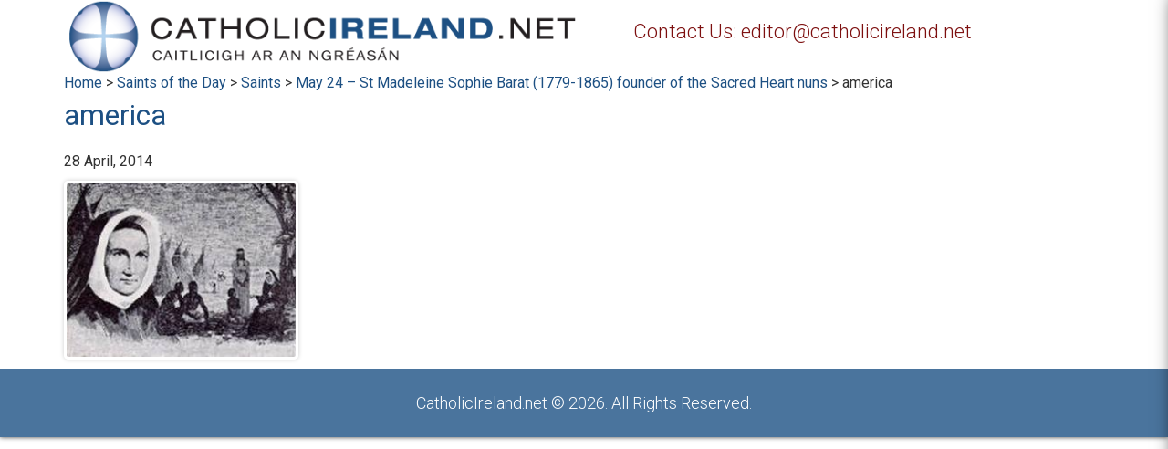

--- FILE ---
content_type: text/html; charset=utf-8
request_url: https://www.google.com/recaptcha/api2/anchor?ar=1&k=6Ld25twUAAAAANnSGMwnr2x_qqYnzGjR19tc4x7J&co=aHR0cHM6Ly93d3cuY2F0aG9saWNpcmVsYW5kLm5ldDo0NDM.&hl=en&v=PoyoqOPhxBO7pBk68S4YbpHZ&size=invisible&anchor-ms=20000&execute-ms=30000&cb=trwvqgs1iguy
body_size: 48908
content:
<!DOCTYPE HTML><html dir="ltr" lang="en"><head><meta http-equiv="Content-Type" content="text/html; charset=UTF-8">
<meta http-equiv="X-UA-Compatible" content="IE=edge">
<title>reCAPTCHA</title>
<style type="text/css">
/* cyrillic-ext */
@font-face {
  font-family: 'Roboto';
  font-style: normal;
  font-weight: 400;
  font-stretch: 100%;
  src: url(//fonts.gstatic.com/s/roboto/v48/KFO7CnqEu92Fr1ME7kSn66aGLdTylUAMa3GUBHMdazTgWw.woff2) format('woff2');
  unicode-range: U+0460-052F, U+1C80-1C8A, U+20B4, U+2DE0-2DFF, U+A640-A69F, U+FE2E-FE2F;
}
/* cyrillic */
@font-face {
  font-family: 'Roboto';
  font-style: normal;
  font-weight: 400;
  font-stretch: 100%;
  src: url(//fonts.gstatic.com/s/roboto/v48/KFO7CnqEu92Fr1ME7kSn66aGLdTylUAMa3iUBHMdazTgWw.woff2) format('woff2');
  unicode-range: U+0301, U+0400-045F, U+0490-0491, U+04B0-04B1, U+2116;
}
/* greek-ext */
@font-face {
  font-family: 'Roboto';
  font-style: normal;
  font-weight: 400;
  font-stretch: 100%;
  src: url(//fonts.gstatic.com/s/roboto/v48/KFO7CnqEu92Fr1ME7kSn66aGLdTylUAMa3CUBHMdazTgWw.woff2) format('woff2');
  unicode-range: U+1F00-1FFF;
}
/* greek */
@font-face {
  font-family: 'Roboto';
  font-style: normal;
  font-weight: 400;
  font-stretch: 100%;
  src: url(//fonts.gstatic.com/s/roboto/v48/KFO7CnqEu92Fr1ME7kSn66aGLdTylUAMa3-UBHMdazTgWw.woff2) format('woff2');
  unicode-range: U+0370-0377, U+037A-037F, U+0384-038A, U+038C, U+038E-03A1, U+03A3-03FF;
}
/* math */
@font-face {
  font-family: 'Roboto';
  font-style: normal;
  font-weight: 400;
  font-stretch: 100%;
  src: url(//fonts.gstatic.com/s/roboto/v48/KFO7CnqEu92Fr1ME7kSn66aGLdTylUAMawCUBHMdazTgWw.woff2) format('woff2');
  unicode-range: U+0302-0303, U+0305, U+0307-0308, U+0310, U+0312, U+0315, U+031A, U+0326-0327, U+032C, U+032F-0330, U+0332-0333, U+0338, U+033A, U+0346, U+034D, U+0391-03A1, U+03A3-03A9, U+03B1-03C9, U+03D1, U+03D5-03D6, U+03F0-03F1, U+03F4-03F5, U+2016-2017, U+2034-2038, U+203C, U+2040, U+2043, U+2047, U+2050, U+2057, U+205F, U+2070-2071, U+2074-208E, U+2090-209C, U+20D0-20DC, U+20E1, U+20E5-20EF, U+2100-2112, U+2114-2115, U+2117-2121, U+2123-214F, U+2190, U+2192, U+2194-21AE, U+21B0-21E5, U+21F1-21F2, U+21F4-2211, U+2213-2214, U+2216-22FF, U+2308-230B, U+2310, U+2319, U+231C-2321, U+2336-237A, U+237C, U+2395, U+239B-23B7, U+23D0, U+23DC-23E1, U+2474-2475, U+25AF, U+25B3, U+25B7, U+25BD, U+25C1, U+25CA, U+25CC, U+25FB, U+266D-266F, U+27C0-27FF, U+2900-2AFF, U+2B0E-2B11, U+2B30-2B4C, U+2BFE, U+3030, U+FF5B, U+FF5D, U+1D400-1D7FF, U+1EE00-1EEFF;
}
/* symbols */
@font-face {
  font-family: 'Roboto';
  font-style: normal;
  font-weight: 400;
  font-stretch: 100%;
  src: url(//fonts.gstatic.com/s/roboto/v48/KFO7CnqEu92Fr1ME7kSn66aGLdTylUAMaxKUBHMdazTgWw.woff2) format('woff2');
  unicode-range: U+0001-000C, U+000E-001F, U+007F-009F, U+20DD-20E0, U+20E2-20E4, U+2150-218F, U+2190, U+2192, U+2194-2199, U+21AF, U+21E6-21F0, U+21F3, U+2218-2219, U+2299, U+22C4-22C6, U+2300-243F, U+2440-244A, U+2460-24FF, U+25A0-27BF, U+2800-28FF, U+2921-2922, U+2981, U+29BF, U+29EB, U+2B00-2BFF, U+4DC0-4DFF, U+FFF9-FFFB, U+10140-1018E, U+10190-1019C, U+101A0, U+101D0-101FD, U+102E0-102FB, U+10E60-10E7E, U+1D2C0-1D2D3, U+1D2E0-1D37F, U+1F000-1F0FF, U+1F100-1F1AD, U+1F1E6-1F1FF, U+1F30D-1F30F, U+1F315, U+1F31C, U+1F31E, U+1F320-1F32C, U+1F336, U+1F378, U+1F37D, U+1F382, U+1F393-1F39F, U+1F3A7-1F3A8, U+1F3AC-1F3AF, U+1F3C2, U+1F3C4-1F3C6, U+1F3CA-1F3CE, U+1F3D4-1F3E0, U+1F3ED, U+1F3F1-1F3F3, U+1F3F5-1F3F7, U+1F408, U+1F415, U+1F41F, U+1F426, U+1F43F, U+1F441-1F442, U+1F444, U+1F446-1F449, U+1F44C-1F44E, U+1F453, U+1F46A, U+1F47D, U+1F4A3, U+1F4B0, U+1F4B3, U+1F4B9, U+1F4BB, U+1F4BF, U+1F4C8-1F4CB, U+1F4D6, U+1F4DA, U+1F4DF, U+1F4E3-1F4E6, U+1F4EA-1F4ED, U+1F4F7, U+1F4F9-1F4FB, U+1F4FD-1F4FE, U+1F503, U+1F507-1F50B, U+1F50D, U+1F512-1F513, U+1F53E-1F54A, U+1F54F-1F5FA, U+1F610, U+1F650-1F67F, U+1F687, U+1F68D, U+1F691, U+1F694, U+1F698, U+1F6AD, U+1F6B2, U+1F6B9-1F6BA, U+1F6BC, U+1F6C6-1F6CF, U+1F6D3-1F6D7, U+1F6E0-1F6EA, U+1F6F0-1F6F3, U+1F6F7-1F6FC, U+1F700-1F7FF, U+1F800-1F80B, U+1F810-1F847, U+1F850-1F859, U+1F860-1F887, U+1F890-1F8AD, U+1F8B0-1F8BB, U+1F8C0-1F8C1, U+1F900-1F90B, U+1F93B, U+1F946, U+1F984, U+1F996, U+1F9E9, U+1FA00-1FA6F, U+1FA70-1FA7C, U+1FA80-1FA89, U+1FA8F-1FAC6, U+1FACE-1FADC, U+1FADF-1FAE9, U+1FAF0-1FAF8, U+1FB00-1FBFF;
}
/* vietnamese */
@font-face {
  font-family: 'Roboto';
  font-style: normal;
  font-weight: 400;
  font-stretch: 100%;
  src: url(//fonts.gstatic.com/s/roboto/v48/KFO7CnqEu92Fr1ME7kSn66aGLdTylUAMa3OUBHMdazTgWw.woff2) format('woff2');
  unicode-range: U+0102-0103, U+0110-0111, U+0128-0129, U+0168-0169, U+01A0-01A1, U+01AF-01B0, U+0300-0301, U+0303-0304, U+0308-0309, U+0323, U+0329, U+1EA0-1EF9, U+20AB;
}
/* latin-ext */
@font-face {
  font-family: 'Roboto';
  font-style: normal;
  font-weight: 400;
  font-stretch: 100%;
  src: url(//fonts.gstatic.com/s/roboto/v48/KFO7CnqEu92Fr1ME7kSn66aGLdTylUAMa3KUBHMdazTgWw.woff2) format('woff2');
  unicode-range: U+0100-02BA, U+02BD-02C5, U+02C7-02CC, U+02CE-02D7, U+02DD-02FF, U+0304, U+0308, U+0329, U+1D00-1DBF, U+1E00-1E9F, U+1EF2-1EFF, U+2020, U+20A0-20AB, U+20AD-20C0, U+2113, U+2C60-2C7F, U+A720-A7FF;
}
/* latin */
@font-face {
  font-family: 'Roboto';
  font-style: normal;
  font-weight: 400;
  font-stretch: 100%;
  src: url(//fonts.gstatic.com/s/roboto/v48/KFO7CnqEu92Fr1ME7kSn66aGLdTylUAMa3yUBHMdazQ.woff2) format('woff2');
  unicode-range: U+0000-00FF, U+0131, U+0152-0153, U+02BB-02BC, U+02C6, U+02DA, U+02DC, U+0304, U+0308, U+0329, U+2000-206F, U+20AC, U+2122, U+2191, U+2193, U+2212, U+2215, U+FEFF, U+FFFD;
}
/* cyrillic-ext */
@font-face {
  font-family: 'Roboto';
  font-style: normal;
  font-weight: 500;
  font-stretch: 100%;
  src: url(//fonts.gstatic.com/s/roboto/v48/KFO7CnqEu92Fr1ME7kSn66aGLdTylUAMa3GUBHMdazTgWw.woff2) format('woff2');
  unicode-range: U+0460-052F, U+1C80-1C8A, U+20B4, U+2DE0-2DFF, U+A640-A69F, U+FE2E-FE2F;
}
/* cyrillic */
@font-face {
  font-family: 'Roboto';
  font-style: normal;
  font-weight: 500;
  font-stretch: 100%;
  src: url(//fonts.gstatic.com/s/roboto/v48/KFO7CnqEu92Fr1ME7kSn66aGLdTylUAMa3iUBHMdazTgWw.woff2) format('woff2');
  unicode-range: U+0301, U+0400-045F, U+0490-0491, U+04B0-04B1, U+2116;
}
/* greek-ext */
@font-face {
  font-family: 'Roboto';
  font-style: normal;
  font-weight: 500;
  font-stretch: 100%;
  src: url(//fonts.gstatic.com/s/roboto/v48/KFO7CnqEu92Fr1ME7kSn66aGLdTylUAMa3CUBHMdazTgWw.woff2) format('woff2');
  unicode-range: U+1F00-1FFF;
}
/* greek */
@font-face {
  font-family: 'Roboto';
  font-style: normal;
  font-weight: 500;
  font-stretch: 100%;
  src: url(//fonts.gstatic.com/s/roboto/v48/KFO7CnqEu92Fr1ME7kSn66aGLdTylUAMa3-UBHMdazTgWw.woff2) format('woff2');
  unicode-range: U+0370-0377, U+037A-037F, U+0384-038A, U+038C, U+038E-03A1, U+03A3-03FF;
}
/* math */
@font-face {
  font-family: 'Roboto';
  font-style: normal;
  font-weight: 500;
  font-stretch: 100%;
  src: url(//fonts.gstatic.com/s/roboto/v48/KFO7CnqEu92Fr1ME7kSn66aGLdTylUAMawCUBHMdazTgWw.woff2) format('woff2');
  unicode-range: U+0302-0303, U+0305, U+0307-0308, U+0310, U+0312, U+0315, U+031A, U+0326-0327, U+032C, U+032F-0330, U+0332-0333, U+0338, U+033A, U+0346, U+034D, U+0391-03A1, U+03A3-03A9, U+03B1-03C9, U+03D1, U+03D5-03D6, U+03F0-03F1, U+03F4-03F5, U+2016-2017, U+2034-2038, U+203C, U+2040, U+2043, U+2047, U+2050, U+2057, U+205F, U+2070-2071, U+2074-208E, U+2090-209C, U+20D0-20DC, U+20E1, U+20E5-20EF, U+2100-2112, U+2114-2115, U+2117-2121, U+2123-214F, U+2190, U+2192, U+2194-21AE, U+21B0-21E5, U+21F1-21F2, U+21F4-2211, U+2213-2214, U+2216-22FF, U+2308-230B, U+2310, U+2319, U+231C-2321, U+2336-237A, U+237C, U+2395, U+239B-23B7, U+23D0, U+23DC-23E1, U+2474-2475, U+25AF, U+25B3, U+25B7, U+25BD, U+25C1, U+25CA, U+25CC, U+25FB, U+266D-266F, U+27C0-27FF, U+2900-2AFF, U+2B0E-2B11, U+2B30-2B4C, U+2BFE, U+3030, U+FF5B, U+FF5D, U+1D400-1D7FF, U+1EE00-1EEFF;
}
/* symbols */
@font-face {
  font-family: 'Roboto';
  font-style: normal;
  font-weight: 500;
  font-stretch: 100%;
  src: url(//fonts.gstatic.com/s/roboto/v48/KFO7CnqEu92Fr1ME7kSn66aGLdTylUAMaxKUBHMdazTgWw.woff2) format('woff2');
  unicode-range: U+0001-000C, U+000E-001F, U+007F-009F, U+20DD-20E0, U+20E2-20E4, U+2150-218F, U+2190, U+2192, U+2194-2199, U+21AF, U+21E6-21F0, U+21F3, U+2218-2219, U+2299, U+22C4-22C6, U+2300-243F, U+2440-244A, U+2460-24FF, U+25A0-27BF, U+2800-28FF, U+2921-2922, U+2981, U+29BF, U+29EB, U+2B00-2BFF, U+4DC0-4DFF, U+FFF9-FFFB, U+10140-1018E, U+10190-1019C, U+101A0, U+101D0-101FD, U+102E0-102FB, U+10E60-10E7E, U+1D2C0-1D2D3, U+1D2E0-1D37F, U+1F000-1F0FF, U+1F100-1F1AD, U+1F1E6-1F1FF, U+1F30D-1F30F, U+1F315, U+1F31C, U+1F31E, U+1F320-1F32C, U+1F336, U+1F378, U+1F37D, U+1F382, U+1F393-1F39F, U+1F3A7-1F3A8, U+1F3AC-1F3AF, U+1F3C2, U+1F3C4-1F3C6, U+1F3CA-1F3CE, U+1F3D4-1F3E0, U+1F3ED, U+1F3F1-1F3F3, U+1F3F5-1F3F7, U+1F408, U+1F415, U+1F41F, U+1F426, U+1F43F, U+1F441-1F442, U+1F444, U+1F446-1F449, U+1F44C-1F44E, U+1F453, U+1F46A, U+1F47D, U+1F4A3, U+1F4B0, U+1F4B3, U+1F4B9, U+1F4BB, U+1F4BF, U+1F4C8-1F4CB, U+1F4D6, U+1F4DA, U+1F4DF, U+1F4E3-1F4E6, U+1F4EA-1F4ED, U+1F4F7, U+1F4F9-1F4FB, U+1F4FD-1F4FE, U+1F503, U+1F507-1F50B, U+1F50D, U+1F512-1F513, U+1F53E-1F54A, U+1F54F-1F5FA, U+1F610, U+1F650-1F67F, U+1F687, U+1F68D, U+1F691, U+1F694, U+1F698, U+1F6AD, U+1F6B2, U+1F6B9-1F6BA, U+1F6BC, U+1F6C6-1F6CF, U+1F6D3-1F6D7, U+1F6E0-1F6EA, U+1F6F0-1F6F3, U+1F6F7-1F6FC, U+1F700-1F7FF, U+1F800-1F80B, U+1F810-1F847, U+1F850-1F859, U+1F860-1F887, U+1F890-1F8AD, U+1F8B0-1F8BB, U+1F8C0-1F8C1, U+1F900-1F90B, U+1F93B, U+1F946, U+1F984, U+1F996, U+1F9E9, U+1FA00-1FA6F, U+1FA70-1FA7C, U+1FA80-1FA89, U+1FA8F-1FAC6, U+1FACE-1FADC, U+1FADF-1FAE9, U+1FAF0-1FAF8, U+1FB00-1FBFF;
}
/* vietnamese */
@font-face {
  font-family: 'Roboto';
  font-style: normal;
  font-weight: 500;
  font-stretch: 100%;
  src: url(//fonts.gstatic.com/s/roboto/v48/KFO7CnqEu92Fr1ME7kSn66aGLdTylUAMa3OUBHMdazTgWw.woff2) format('woff2');
  unicode-range: U+0102-0103, U+0110-0111, U+0128-0129, U+0168-0169, U+01A0-01A1, U+01AF-01B0, U+0300-0301, U+0303-0304, U+0308-0309, U+0323, U+0329, U+1EA0-1EF9, U+20AB;
}
/* latin-ext */
@font-face {
  font-family: 'Roboto';
  font-style: normal;
  font-weight: 500;
  font-stretch: 100%;
  src: url(//fonts.gstatic.com/s/roboto/v48/KFO7CnqEu92Fr1ME7kSn66aGLdTylUAMa3KUBHMdazTgWw.woff2) format('woff2');
  unicode-range: U+0100-02BA, U+02BD-02C5, U+02C7-02CC, U+02CE-02D7, U+02DD-02FF, U+0304, U+0308, U+0329, U+1D00-1DBF, U+1E00-1E9F, U+1EF2-1EFF, U+2020, U+20A0-20AB, U+20AD-20C0, U+2113, U+2C60-2C7F, U+A720-A7FF;
}
/* latin */
@font-face {
  font-family: 'Roboto';
  font-style: normal;
  font-weight: 500;
  font-stretch: 100%;
  src: url(//fonts.gstatic.com/s/roboto/v48/KFO7CnqEu92Fr1ME7kSn66aGLdTylUAMa3yUBHMdazQ.woff2) format('woff2');
  unicode-range: U+0000-00FF, U+0131, U+0152-0153, U+02BB-02BC, U+02C6, U+02DA, U+02DC, U+0304, U+0308, U+0329, U+2000-206F, U+20AC, U+2122, U+2191, U+2193, U+2212, U+2215, U+FEFF, U+FFFD;
}
/* cyrillic-ext */
@font-face {
  font-family: 'Roboto';
  font-style: normal;
  font-weight: 900;
  font-stretch: 100%;
  src: url(//fonts.gstatic.com/s/roboto/v48/KFO7CnqEu92Fr1ME7kSn66aGLdTylUAMa3GUBHMdazTgWw.woff2) format('woff2');
  unicode-range: U+0460-052F, U+1C80-1C8A, U+20B4, U+2DE0-2DFF, U+A640-A69F, U+FE2E-FE2F;
}
/* cyrillic */
@font-face {
  font-family: 'Roboto';
  font-style: normal;
  font-weight: 900;
  font-stretch: 100%;
  src: url(//fonts.gstatic.com/s/roboto/v48/KFO7CnqEu92Fr1ME7kSn66aGLdTylUAMa3iUBHMdazTgWw.woff2) format('woff2');
  unicode-range: U+0301, U+0400-045F, U+0490-0491, U+04B0-04B1, U+2116;
}
/* greek-ext */
@font-face {
  font-family: 'Roboto';
  font-style: normal;
  font-weight: 900;
  font-stretch: 100%;
  src: url(//fonts.gstatic.com/s/roboto/v48/KFO7CnqEu92Fr1ME7kSn66aGLdTylUAMa3CUBHMdazTgWw.woff2) format('woff2');
  unicode-range: U+1F00-1FFF;
}
/* greek */
@font-face {
  font-family: 'Roboto';
  font-style: normal;
  font-weight: 900;
  font-stretch: 100%;
  src: url(//fonts.gstatic.com/s/roboto/v48/KFO7CnqEu92Fr1ME7kSn66aGLdTylUAMa3-UBHMdazTgWw.woff2) format('woff2');
  unicode-range: U+0370-0377, U+037A-037F, U+0384-038A, U+038C, U+038E-03A1, U+03A3-03FF;
}
/* math */
@font-face {
  font-family: 'Roboto';
  font-style: normal;
  font-weight: 900;
  font-stretch: 100%;
  src: url(//fonts.gstatic.com/s/roboto/v48/KFO7CnqEu92Fr1ME7kSn66aGLdTylUAMawCUBHMdazTgWw.woff2) format('woff2');
  unicode-range: U+0302-0303, U+0305, U+0307-0308, U+0310, U+0312, U+0315, U+031A, U+0326-0327, U+032C, U+032F-0330, U+0332-0333, U+0338, U+033A, U+0346, U+034D, U+0391-03A1, U+03A3-03A9, U+03B1-03C9, U+03D1, U+03D5-03D6, U+03F0-03F1, U+03F4-03F5, U+2016-2017, U+2034-2038, U+203C, U+2040, U+2043, U+2047, U+2050, U+2057, U+205F, U+2070-2071, U+2074-208E, U+2090-209C, U+20D0-20DC, U+20E1, U+20E5-20EF, U+2100-2112, U+2114-2115, U+2117-2121, U+2123-214F, U+2190, U+2192, U+2194-21AE, U+21B0-21E5, U+21F1-21F2, U+21F4-2211, U+2213-2214, U+2216-22FF, U+2308-230B, U+2310, U+2319, U+231C-2321, U+2336-237A, U+237C, U+2395, U+239B-23B7, U+23D0, U+23DC-23E1, U+2474-2475, U+25AF, U+25B3, U+25B7, U+25BD, U+25C1, U+25CA, U+25CC, U+25FB, U+266D-266F, U+27C0-27FF, U+2900-2AFF, U+2B0E-2B11, U+2B30-2B4C, U+2BFE, U+3030, U+FF5B, U+FF5D, U+1D400-1D7FF, U+1EE00-1EEFF;
}
/* symbols */
@font-face {
  font-family: 'Roboto';
  font-style: normal;
  font-weight: 900;
  font-stretch: 100%;
  src: url(//fonts.gstatic.com/s/roboto/v48/KFO7CnqEu92Fr1ME7kSn66aGLdTylUAMaxKUBHMdazTgWw.woff2) format('woff2');
  unicode-range: U+0001-000C, U+000E-001F, U+007F-009F, U+20DD-20E0, U+20E2-20E4, U+2150-218F, U+2190, U+2192, U+2194-2199, U+21AF, U+21E6-21F0, U+21F3, U+2218-2219, U+2299, U+22C4-22C6, U+2300-243F, U+2440-244A, U+2460-24FF, U+25A0-27BF, U+2800-28FF, U+2921-2922, U+2981, U+29BF, U+29EB, U+2B00-2BFF, U+4DC0-4DFF, U+FFF9-FFFB, U+10140-1018E, U+10190-1019C, U+101A0, U+101D0-101FD, U+102E0-102FB, U+10E60-10E7E, U+1D2C0-1D2D3, U+1D2E0-1D37F, U+1F000-1F0FF, U+1F100-1F1AD, U+1F1E6-1F1FF, U+1F30D-1F30F, U+1F315, U+1F31C, U+1F31E, U+1F320-1F32C, U+1F336, U+1F378, U+1F37D, U+1F382, U+1F393-1F39F, U+1F3A7-1F3A8, U+1F3AC-1F3AF, U+1F3C2, U+1F3C4-1F3C6, U+1F3CA-1F3CE, U+1F3D4-1F3E0, U+1F3ED, U+1F3F1-1F3F3, U+1F3F5-1F3F7, U+1F408, U+1F415, U+1F41F, U+1F426, U+1F43F, U+1F441-1F442, U+1F444, U+1F446-1F449, U+1F44C-1F44E, U+1F453, U+1F46A, U+1F47D, U+1F4A3, U+1F4B0, U+1F4B3, U+1F4B9, U+1F4BB, U+1F4BF, U+1F4C8-1F4CB, U+1F4D6, U+1F4DA, U+1F4DF, U+1F4E3-1F4E6, U+1F4EA-1F4ED, U+1F4F7, U+1F4F9-1F4FB, U+1F4FD-1F4FE, U+1F503, U+1F507-1F50B, U+1F50D, U+1F512-1F513, U+1F53E-1F54A, U+1F54F-1F5FA, U+1F610, U+1F650-1F67F, U+1F687, U+1F68D, U+1F691, U+1F694, U+1F698, U+1F6AD, U+1F6B2, U+1F6B9-1F6BA, U+1F6BC, U+1F6C6-1F6CF, U+1F6D3-1F6D7, U+1F6E0-1F6EA, U+1F6F0-1F6F3, U+1F6F7-1F6FC, U+1F700-1F7FF, U+1F800-1F80B, U+1F810-1F847, U+1F850-1F859, U+1F860-1F887, U+1F890-1F8AD, U+1F8B0-1F8BB, U+1F8C0-1F8C1, U+1F900-1F90B, U+1F93B, U+1F946, U+1F984, U+1F996, U+1F9E9, U+1FA00-1FA6F, U+1FA70-1FA7C, U+1FA80-1FA89, U+1FA8F-1FAC6, U+1FACE-1FADC, U+1FADF-1FAE9, U+1FAF0-1FAF8, U+1FB00-1FBFF;
}
/* vietnamese */
@font-face {
  font-family: 'Roboto';
  font-style: normal;
  font-weight: 900;
  font-stretch: 100%;
  src: url(//fonts.gstatic.com/s/roboto/v48/KFO7CnqEu92Fr1ME7kSn66aGLdTylUAMa3OUBHMdazTgWw.woff2) format('woff2');
  unicode-range: U+0102-0103, U+0110-0111, U+0128-0129, U+0168-0169, U+01A0-01A1, U+01AF-01B0, U+0300-0301, U+0303-0304, U+0308-0309, U+0323, U+0329, U+1EA0-1EF9, U+20AB;
}
/* latin-ext */
@font-face {
  font-family: 'Roboto';
  font-style: normal;
  font-weight: 900;
  font-stretch: 100%;
  src: url(//fonts.gstatic.com/s/roboto/v48/KFO7CnqEu92Fr1ME7kSn66aGLdTylUAMa3KUBHMdazTgWw.woff2) format('woff2');
  unicode-range: U+0100-02BA, U+02BD-02C5, U+02C7-02CC, U+02CE-02D7, U+02DD-02FF, U+0304, U+0308, U+0329, U+1D00-1DBF, U+1E00-1E9F, U+1EF2-1EFF, U+2020, U+20A0-20AB, U+20AD-20C0, U+2113, U+2C60-2C7F, U+A720-A7FF;
}
/* latin */
@font-face {
  font-family: 'Roboto';
  font-style: normal;
  font-weight: 900;
  font-stretch: 100%;
  src: url(//fonts.gstatic.com/s/roboto/v48/KFO7CnqEu92Fr1ME7kSn66aGLdTylUAMa3yUBHMdazQ.woff2) format('woff2');
  unicode-range: U+0000-00FF, U+0131, U+0152-0153, U+02BB-02BC, U+02C6, U+02DA, U+02DC, U+0304, U+0308, U+0329, U+2000-206F, U+20AC, U+2122, U+2191, U+2193, U+2212, U+2215, U+FEFF, U+FFFD;
}

</style>
<link rel="stylesheet" type="text/css" href="https://www.gstatic.com/recaptcha/releases/PoyoqOPhxBO7pBk68S4YbpHZ/styles__ltr.css">
<script nonce="VAdGKecwVxFMBKhj5DlyhQ" type="text/javascript">window['__recaptcha_api'] = 'https://www.google.com/recaptcha/api2/';</script>
<script type="text/javascript" src="https://www.gstatic.com/recaptcha/releases/PoyoqOPhxBO7pBk68S4YbpHZ/recaptcha__en.js" nonce="VAdGKecwVxFMBKhj5DlyhQ">
      
    </script></head>
<body><div id="rc-anchor-alert" class="rc-anchor-alert"></div>
<input type="hidden" id="recaptcha-token" value="[base64]">
<script type="text/javascript" nonce="VAdGKecwVxFMBKhj5DlyhQ">
      recaptcha.anchor.Main.init("[\x22ainput\x22,[\x22bgdata\x22,\x22\x22,\[base64]/[base64]/[base64]/ZyhXLGgpOnEoW04sMjEsbF0sVywwKSxoKSxmYWxzZSxmYWxzZSl9Y2F0Y2goayl7RygzNTgsVyk/[base64]/[base64]/[base64]/[base64]/[base64]/[base64]/[base64]/bmV3IEJbT10oRFswXSk6dz09Mj9uZXcgQltPXShEWzBdLERbMV0pOnc9PTM/bmV3IEJbT10oRFswXSxEWzFdLERbMl0pOnc9PTQ/[base64]/[base64]/[base64]/[base64]/[base64]\\u003d\x22,\[base64]\\u003d\x22,\x22w5bCtkLCp8OjJsOCHsO8VC7CqsKRZMKJM2BGwrNOw7DDnk3DncOpw75QwrIFZW16w6rDtMOow6/[base64]/[base64]/bcK8wp3CpMOONxIOf8OLw7jDvkw4QsKhw5vCt0PDuMOew6phdHF/wqPDnVPCmMOTw7QXwrDDpcKywrPDjlhSXWjCgsKfIMKEwobCosKBwo8ow57CksKgL3rDocKtZhDCp8K5aiHCjCnCncOWRwzCrzfDp8K0w511DMOTXsKNDcKCHRTDt8OuV8OuIcOrWcK3wo/DocK9ViZxw5vCn8OiGVbCpsOlMcK6LcOFwox6wotZYcKSw4PDjMOEfsO7LBfCgEnCsMOHwqsGwqV2w4l7w4zCtkDDv0jCgyfCpgvDuMONW8OwwrfCtMOmwpzDmsOBw77DmVw6JcOCQ2/Dvjwdw4bCvFBHw6VsAEbCpxvCll7CucONWcOCFcOKecO6dRRuKm07wo5XDsKTw5/CtGIgw6Q4w5LDlMKedMKFw5Zqw4vDgx3CviwDByLDn1XCpTwVw6lqw5V8VGvCiMOGw4jCgMKsw6MRw7jDnMOqw7pIwoYSU8OwEsOWCcKtTsOKw73CqMOxw7/Dl8KdKGojIBBUwqLDosKiMUrChX1lF8O0CMOpw6LCo8KqNsOLVMKKwrLDocOSwozDu8OVKwJRw7hGwokNKMOYIcOifMOGw7V8KsK9I3PCvF3DucKIwq8EdGTCujDDo8KIfsOKbMOQDsOow4FdHsKjVCAkSxHDkHrDksK/w6lgHmPDgCZndR56XR4lJcOuwpTCocOpXsOVW1Q9L23CtcOjT8ObHMKMwrM9R8O8wpFjBcKuwpcmLQsCDGgKVnIkRsOOM0nCv2TClRUew4FPwoHChMOXLFI9w7xEe8K/wqnCp8KGw7vCh8O1w6nDncOMOsOtwqkTwp3CtkTDisKrc8OYU8OlTg7DlEtRw7UaXsOcwqHDrVtDwqsTUsKgASnDucO1w453wr/[base64]/Dq8O6Fnc+bDnDt2/Ds8Ozw4gvw4HDssOqwoMzw40Bw5LCjy7Dm8KqdnfCg3LCn281w6XDrMK7w74zRsKOwpHCsWkKw4/CjsKWwrMiw7XCkUh4GcOcQQPDucKvAMOow78ww5tjKE/Dl8KyFSPCgUpgwpUaEsOEwqbDuw3Co8KNwoYIw77DqyIZwrcfw53DgRrDu1rDicKBw4LDuAvDr8Klwo3CjsOrwrg3w5fDtBNNWWdJwqRMJ8KEZsK8GcOxwpJQfA3Co1bDmwPDqcK7Mh3DtMKGw7zCnyAuw5XCh8OcLgPColRjb8KpZCHDskYMLUp7K8O6Ikpjcn3Dv3/DnWHDh8Khw5bDm8OBTsOuGW7DocKGRFNqN8OEw41vNkbDvGpuUcKMw5PCrsK7fcOVwoDCtnTDg8Oqw6Yhw5fDpCnDhcOBw4lBwpdVwqbDnsO3N8OUw4pxwofDglXDvSFlw4nDrjXCuSfDgsOUD8OuXMOKCHt9wrpNwoEzwrnDswlkZAkpwpZoKsKxAnMFwq/CmGcMAD/DqMOvY8O+wrBAw67DmsO0dcOZw5XDksKUegfDvMKPZ8K3w4/DsXdXwr4Uw5DDssKZelZNwqPDriJKw7HDm0rCniYpFX3CpMKpwq3CqAlRwovDusKLBRpNw7DDsnEgwrbCnggAw4XClMOTNsKTw6kRw58XZMKoJzXDrMO/csOIQHHDnUNSUmpNPg3DqEheQm/DtsKdUEonw5ccwqAxGAxuDMOuw6nCoBbCsMKiRQbCr8O1dXkSw4xDwptPU8KqQ8OiwqoDwqvDrcOgw4UrwopZwpQ2GjvDiHnCuMKHemJ2w7rCtmzCscKfwo4/HcOSw7LCm1QHXMKyC3nCpsO7U8O4w4cIw5Jfw7pYw4IsLsOZbAEZwoV7w6vCjMOvcnEKw7vCtkAIIsKUw7/CsMOxw5s6bUHCpsKEX8OcHRXDtQbDvm/[base64]/CsAPDjsOFw47CnAUKCXPCh0UYwpbCtMKNZU10FGLDuz0xWMKOwpPCi0LCoinCn8OdwpvDnQnCuGjCtsONw5HDnsKaRcOZwqVeEkcrdVTCpWjCkWlbw6DDhMOCdxMQKsO0wrPCtnvCiiZCwqLDhV4gVcKBGQrCmBfDicKMcMO9JjbDiMOEecKEN8KRw5/Dqn0sBgXDg0YOwrg7wq3CvMKMaMKRPMK/EcOsw57DucOfwqR4w44tw5/DjnXCjz4sY1VDw6MMw4XCtx5+dkAVVy1Ow7cxa1BUCcO/wq/Cpj/CjCYADMOEw6oqw4BOwoXDuMOyw5UwK3DDgsKZInrCsxghwqhewpLCgcKOOcKTwrF0wrrCg29hIcKgw6LDiGHDrxrDgMK6w7sJwq9IBVBYwoXDi8K8w77CjjJZw5HDg8K3w7NDQm14wqnDhznCoTxzwrrCi1/CkB5dwpfDmiHCqzwWw7vCuBnDpcOeFsOfScK+wqfDjBjDpMOQIsOPU3FWw6jDumDCnMKNwr/[base64]/DgSUXQcKiw4YTEwkZwpbDpMOCKGnDjzYobx9udsKeWsKvwp7DjsOpw4oeJMOMwq/DvMOfwrk2D2YDRcKTw61QWsKKJxzConvDjnoWe8OSw5jDm0w3UWkawo3Dh0lKwpLDg3EvTl8FMsO3cgZ4wrbCi0/CjsKjecKdwpnCuUlRwqpLZ3BpfjrCusO+w7tGwrPCi8OgG0oPSMK8bBzCt0rDt8OaJRENSjLCr8O3FgQtISILw4VAw7LDmyTCk8OQPMOVO03DtcObaCHDj8KLXAEvw7PDogHDhsO/wpPDm8KswoBow5HDgcKNJFzDh27CjXkuwpBpwpjClmgTw73ComfDiRlWw7fDvh41CcOUw47CqSzDpSxiw6h8w4/CksKWwoUbH2MvA8KdOcO6McOOwpYFwrzCusK2woIRAA5HTcKoBRE5M34xwq3DjjbCsyFYbR8gw5/CgCEEw5jCkWxZw7vDnSbCqcOTIcK/JGYVwr/ChMK6wr/DjMK7w7HDoMOzw4fCgMKPwoDCl3XDq3USw6xwwpDDpmvDicKeIXcFYRYtw7ohGlRDwpYVBsOQI3lKVXHChcKHw5bDrsK2wpNpw7Uhwo11ZnLDskbCvsKbfGJ7wop/dMOqVsK6woAXbsKBwooOw51aOF0uw4U+w4s0UsKEIX/CkRDCiz9rw5vDjMKDwr/[base64]/RcOuwq5RR1MvM3rCiFPDsy0IwoRawp1vOSwdDMO4wqRTOw/ClSPDhW4iw49jexTCrcOjBGzDlsK1YHTCrsKuw51UPgEMNhw0XRjCg8Otw7nClUbCqsKIacOywqEmwr8MUcKAwpxjw43CvcK8A8Oyw5JnwoYRacOjGcO0w6o5LcKYBcOuwpdNwqoMWzM9W0kkbMKFwozDlgzCnX84F0jDucKawozClsOtwrHDm8KxLyB6w4w+AsOHD3/DmsObw6tPw4fCtcOJEsOTwpPChEkfwqfCh8K0w6UjABFtwpbDh8KyZld/WzfDt8O2wo7CkB1/[base64]/Dk8O0PcORwpJ5A8Ksw6vDqBcyw5QPw5BMbcK+PSHCosOmFsKnwpnDlcONwqFqR2LDgw/DtD92wpQ3w5fDlsKRfRLCoMOvamTDtsOhaMKefxjCljhFw5BywonCvRgANcONFjd0wpokNcKOw47DrlPCqx/DtHvCq8KRwo/[base64]/[base64]/Cui9sw6haw6XCmcONUT5oK8KqwqovdgbDuF/DuS3DlxwdNS7CrHoUd8KmdMOxRwrDhcKKw5TDmBrDucOsw4l3bCdRwpsow5/CoWpvw63DmVw4TjTDtsOZETBdw759woUlw4XCpz9hwrLDvsKaJQA1BBMcw5kswovDoyw3TMOqfBkww7/Ck8O0QMKRECLCgsOJKMKxwoPDpMOmNjF4XmwUw4TCgyARw47CgsOwwrzCv8O+FiLDmlVVQGwxw5bDisKpUzt7w7rCmMKqR2o7Y8KJPDpEw7hLwoh/HMOYw44pwrvCtDLDgsOTFcOtKlkYLxwrZcOJwq0TacOHw6MCwrcNaEQowqfCvTJLwpjDlBvCoMOFPMOawpRXXsODF8OfAMKiwo3DhXU8w5XDusOqwocGw7jDj8KIw5bDsHzDksOJwrU2amnDmsOHIERcJ8OZw4N/w7x0WCxEw5c1woITAxLDrxZCJcKLEcOkY8K+woIZw6QLwpXDgThbTmjDqVIfw7ZRPCVWK8KCw6jDrzI2aEjCq2/[base64]/Dr2cJbgxPwod4wq3Dv8KFwpLDocK9w6nCjMKWdsODw6HDpnoPYcKiT8Knw6NRw5vDo8OOIFnDqMOhagjCtcOiCMOlMj95w43ClxjDpnnChMK/w7nDvsK1cnBdAMOtw4ZGH09mwqPDljsdRcKJw53CmMKKI1HDjRRvXjvCtgHDpcK7wqzCixjCgMKdw4zDr2fChj7CsRwDe8O6S0YAGl/[base64]/DksKoXRXDhMKnUcO+SE/Co1FsAXnCngfCrUdFK8OefW8mw4XDgSvDrMOVw7UswqFTwq3Do8KJw55cVzXDv8Ovw7HCkF3DisK1IMKaw67DhxnClFbCjcK2wojDoDlMQsKfJybCgxTDk8O1w7zCkxMkUWDCm3DDvsONFcKow4TDmg7Co1LCtgRqw7TCk8K0CV/Crw1nZRPDqsK6dMKnFF/DmxPDrMOdU8KwEMO2w4LDkGByw7/CtsK3FwoMw53DuBfDlWpIwplSwqzDoUpzPBjChmvCtyoPAXHDuw7DtFXCmjXDsBAVSQ5LcnTDi1AXF28Bw6JuQcODW3EpS0TDvW9IwpF7fcO2UsOqfy4pYcOQw5rDs0Uxb8OKWsOZYsKRw6whw4gIw6/ChltZwp99wqPCoTnCosOmVVvDtBBAw4LCgsO9woFOw7Bxw7d/PcKkwpddw43DimDDsH85fDpKwrXClcK/[base64]/ChsKsw5LDmnhxwp/CiBJ7NizCtMKIw58kFmcpBVfCpSnCgkBHwrtrwr7Dvl0twqPCrSjDoXHCo8KUWSvDvEvDqBMEVBvCmsKvSGlNw7/DulzDhxXDpFVMw5rDksO6worDnTFbw48GZcOzAsO0w7HCiMOyUcKMRcOrwpbDr8KZAcO3OMOsL8O1woDCmMK5w6ggwqvDuw0Tw6NMwr4/wqADwrXDgDDDgjzDkMOswprDgngZwojDiMO7HUxdwpHDn07DkjXDkUfDtWhSwqMUw7Ybw50pFwJCCmY8DsORAMORwqkZw5rDqXxRKxwlw7/DqcOcMMO0BVQ+w7/Dm8Klw7HDoMKswpskw6rDvsOtB8KewrvCoMK7TVIvw4TDkzHCvTXCmBLDph/CqV3Cu149VUgcwoRnwp3DtHR/w6PCicOLwpzDt8OcwokewpYGMcO/[base64]/[base64]/Con5iKcKIw5vDpWcuC8K+SsKCwoXCnDh9PSLClcK9Pz7DnA4vccKfw7vDncK1MHzDq2nDgsK7L8OKWlPDv8OGNcKYw4bDvRgUwobCo8OCf8K/YcOJwqvCiClQZhrDkgDCoiVOw6shw7nDoMKwIsKhXsKZwp1gOXV4wrfDscK3w5jCj8OrwrQHMRpAMMKRJ8Oqwp9+cQlmwqVSw5XDp8Ouw7sYwqXDri9AwpzCsEYRw4/DmMOIBCTDmsO+woURw7zDvinChXzDvMKzw7RjwrnCpHvDlcOrw7YJXsOPUVfDo8Kbw4N3OsKfPMKEwq1Fw7d8CcOOwpFywoUBAjPCqToRwodmeT7Cnyx0Ph/[base64]/CiFDDrkA8wpFaw5JYwrbDr2A8woDCvSZzw5/[base64]/BsKIwrjDklrCmWV9w7bCsMOQw5DDqGHCojkBwppzHTvCjDVbbsO7w7pqw6HDh8K8aCYmJsO7VsO1wozCgMOjw5HDtMOKdCbChcOsVcKqw5vDsBzCrsKCAUhxwrwRwrDDocKPw6A3FsK8Qn/[base64]/Cr8OrwpnDvsOEPAAyw7Zlw5hnQMOYdSrDs8K6XA3DmMOnNUDCtQTDqsKTCMOienAWwpPDsG5tw6wmwpk0wozCuyTCnsOtD8O6w79IUj8RM8OJRsKrP3HCqX1Nw7QdYnhNwqzCt8KGeU3CoHHCosKBAUrDocOsaxd0Q8Kzw5LDhhBHw4HDpMKnw7/Dq3MjSsK1PBsSLwVYw7JyT0BfSsKcw7BGIEVvUU7DncKaw7LChMK9wrt5eB0dwo/CiRTClxvDgMKJwqE5DsKnAHdTwpx/PsKSwqMzFsO5wo8dwrDDoknCoMO/TsOsVcKjQcK/JMK3GsOlw60pDFLDnnTDqVsXwpNvw4gbA002NMK/J8OrNcOEK8OqbMOFw7PCvQvCncKhwr84SsO9LsKVwqV+d8K7aMKrwqjDr0xLwpkgUWTDlcORXcKKGcOFw7cEw6fDrcKiYitEfsOFNMOdQcOTHCxdIcK+w7PCgBHClcO9wrZzIcKCO0IENMOJwpLDgsO7TMOnw6g+CcOVwpE7f03DrkvDlMO7wrFgQcKqw7ImHxtEwpk/[base64]/[base64]/DusKlw6TCmsKowoc6wp/Cm8OYwqs1GBVkNFEwQyPCgR51NUUKJiokw64jw4oZf8OFw55SPC7Dh8KDFMOlwpgzw7sjw5/CvsKpPCNiLmrDqhcTwqrDjF8zwobDs8KMSMKWcUfDhcOMTgLDumQJb2LDk8Kaw68qRsOewq0sw4kwwppIw4TDocKvesOxwrwew6g5RcOpAMKjw6rDpsKJVGlRw4/CtXY5L0ZOUMKsQBp7w6rDqgnDglpHa8ORacKvaWbCtVvDvcKEw73DmcOXw4gYDmXCiCFEwpJIRjEwWsK7XhgzDnXCs2g7WE9efkdgW1MfPwjDvkUgc8KWw4oEw4fCgsO3AsOcw7sOw6dgd0XCqcOGwr9gBw/CohJRwpnCq8KvMsOVwpZbUsKHwo3DhMOzwqDDuhDCicObw40IMkzDmsOOWsKyPcKOWxRXFhVhKRTChsKMw5jCtR7DtsK1woBQV8O/wrdNDcKrfMOtHMOZCHHDjTXDrsKyOynDosKRBm4XUMK5NDxWUsOQMQnDp8KRw6cSw5LCrsKfw6Ezwr8Mwr/CuSbCkjnCgMK8EsKUFQ/CpMKaJm/[base64]/w64rL3B2Lx9hGMOMw7gbw7JLw63DkyA3w545w7E6woApwrDDl8KkI8OcRi9eCMO0w4RVHMKZw47CgsOZwoZaLsOMwq9XDndwasONTG/Ck8K1wp9Lw5trw5/DrcK3JcKBdUDDrMOtwqt/BcOjRARAGcKVGxIOJVJCdsKZNFTCtTjCvCpMIWXCq28QwrJIwo41w6TDr8KqwqjDvcKSYcKGFVLDtV/CrCQrJ8OEQcKkSg0Tw6/Dq3BlfMKTw7ZgwrM0wqp+wosSw53Dn8KFM8OydcObMjBGwodOw78bw4LCk3oJEVrDnn9dYW5Bw7A5KDU/w5VbBS7CrcKbGwpnEUBswqHCggBXVMKYw4cwwoLCqMOeGyh5w6/Dl2Qvw5VpRWTCoBQxL8ORw6o0w4HCrsOMCcOmNRzCumtYwpjDr8KDNnAAw4vCgHRUw6jCsHLCtMKbwphHesKHwo5jacOUAC/Ctj1iwpNjw5E1wo3DlC3CiMKMIknDpwjDgCbDth/Cgnh2wpcXeA/CjkzCplYPC8OIw4/DtcKcES3Dp1M6w5TDrsOkwot6PWvCssKEWMKNPsOOwoZ9Aj7CmcKuSDzCvsKpCBFQEcKuw4PDnU3CjcKGw73CgTvCpEQAw7HDusKvTMKyw5DCj8KMw5DDpm7DowxcP8O+R1nCqj3Dj3EGW8K8KjIQw4VVFCx1LsOawo3Dp8Kbf8Krw7bDslobw7Qlwp/ChgvDncO0wp88wqPDnwLDhhvDlkZRQ8OgOxrCvQ/DkBTCtsO1w6MPw7zCtMOgDw7DoRN5w7p7dcKVSUbDvjU1eXDDicKId0pCwo13w5Ngwoc+wqNSbMKQV8OMw7wVwqUeK8KSY8Orwo4Uw6TCpmlewpkMwq7DmcK8w47Ciyxhw5LCicOkOcKQw4/[base64]/CmSnCt8K/M0fDhyPDrXsfw4HDg1gpwqc/w57DvnLDrExHbxDCrmZSwqLDvEjDg8KIa0zDq0VGwpZAamXChsKywq1xw5/Cj1UePllKw5ovccKOOkfCkcO7wqIkdcKaOMKRw74owo97w7ltw5PCgMK4cDfCkx3Cu8O4a8Kdw7tOw6PCksOaw63DjwjCgVTCnjwwasOlwp8Twrs8wpxxRcOFf8OGwp/DnMOxWwnChF7DicOCw53CqXrCjMK1woFaw7QGwooXwr5jI8OyZmDCqMOTZ0RkN8Knw4p/YFEcw50qworDgUtDMcOxwqYiw5VQMMOQVsOSwpHCgcKYdl3DpCrCsU3ChsOtcsKsw4IWGBnDsTjCrsOpw4XCmMKxw6LDrWjCpsOow57DlMOzwqnDqMODW8K/IxJ+AGDCs8Onw63Crgd0A09XR8OvfjgnwrXChBnDksO7w5vDocOJw6/CvRvDqzkmw4PCoyDDv0sfw6LCvMKUWcKkwoHDtcOkw4pNwrhMw67DiBokwo0Bw5FZJsKRwqTDjsOjMMK2wo/CjQzCpsKgwqzCmcKXUlzCo8ONw6sxw7R/wqwAw7Ycw4bDr3vChcKuwpnDg8Kvw67DjsObw41Lw77DjGfDuHYewp/DhSzCm8KMKjlbWiXDlXHCnSMnKXYSw4LCucKBwoHDlMKfIsOrND0wwoNnwocSw7vDsMKGw71IFsO+dGg6KcOOw5oKw7RwWjorw5QlYMKIw5Unw6/CkMKUw4ANwrDDssObbMO0KMKVbcO7w5jDo8OIw6NhcS1eUEQ+T8KRw4jDpsOzw5bCpsOfwohzwq8/[base64]/CrGQnw6zCmgAULl1hD1xCQ8K1woInwq4RbcOWwoItw5xGXSXCvsK+w51jw75gUMO9wofDnGEtw73DtyfDoiRRPE4mw6MKZMKaAsKgwoc+w7AmMsK4w7PCsT7CuBjCgcOMw6rCncOPcQLDhgzCqCVywrUNwpxDOlQcwq/[base64]/FsO1RMKYwr/Cpig8S8KuK8O7woVOTMKhSSA1QQzCmQguwrbDk8O9w7E5wpxCH0JiWyTCiE/[base64]/DnsOhwoBEw5bDlMOlwoPDqXsdw5HDh8O/w4h2wqPCqFYuwqRyAcOBworClsKZfT7Cv8OgwpAiVMKsJsObwrHDlWHDhycsw5HDoVpnwrdXJsKewoc4NsKrdMOnGlJIw6ZUTMOHcMK6aMKpbcOFJcKWXg4QwqhEw4bDnsOdwq/CtcKfNsO6FMO/VcK+w6TCml8UDsK2JMOdCcO1w5Aiw7DCtiXChQcBwq1IMyzDsFgLB1/[base64]/Dl8KgwpFwwo3DhsO0PnJUKMOPNcKMwrdTwq03w7pkKA/[base64]/AXLCiXQqRFLDrsK5wqHDs8KiXxbDnMOHw4oBO8K5w5nDosKgw4nCtsKuUMOgwrJHwrMzwpDCvMKTwpTDrMK/wqzDkcKywrXCnmBfDDjCtcOpG8OwYGQ0wocnwrjDh8Kfw5bCjSLCmsKrwoPDhSURAGU0Al/Cl0zDmcO9w6Ngwo0eCMONwr3CmMOGwpghw7hcw4grwq14wrtLBcOmI8K+DcONDMKTw5kpGcO+UMOSwpDDnCzCl8ORFnHCrcONw5ppwphTXEhScwzDh2FFwoDCpsOLS3gvwovDgD7DsCNPbcKFRXFMYyBBCMKrY3o+MsOcMsO/al/DjcOxbXzCksKfwptRZnHCvMO/wq3Dk2HDgVvDlk5Ww4HDv8KiBsOUecKBIh7CtcOPPcOswqfCtknCgjl0wpTCiMK+w73CnXPDtw/DssOONcK/RkRkEsOMwpfDh8Khw4Y/wpnDh8OUQMOrw4h3wqoeeQHDm8KLw5diVzFTw4FaGQDDqCjCvEPDhzUQw7BOVsOrw7zCoRJmwrk3BFDDkXnCkcKpHBJNw64IF8K3w4cpB8K6wpE3MWvCk3LDuyZdwr/DlMK2w4k7woR7EynCr8OWw5fDjlUwwrzCqT7Du8OqOCRHwoIvccO+w7NeV8OpMsKLBcKnwq/Cl8O6wrskesOTwqoPCEbCpgwFYUXCoQZUfcK8EMO0CAsew75iwqHDqMO3RMOxw5zDs8OLBsOudcO6W8K1wq/DjjDDoxsjGhE7wo7ChsKxLsKBwozChsKtIEMfU3hEO8OaEF3Dm8OyLFnCk3d2A8Ktwp7DncOxw7hnesKgMMK8wooxw7MhfQ/Cl8OpwpTCoMKuaiwhw7oow7jCucKjbMKCHcOoaMKbEMK+AVoQwpkdW0Q5KGHChAYmwo/CtngWwoNDUWVEZMOIW8OWwp4HWsOuKDdgwoU3PsK2w7MRSsK2w44Qw4t3IxrCssK9w7c/PMOnw5F1S8O/[base64]/wq7CtDPCp8K2w50gw6V8PcONaCHDtBkPwq3CmsOFw47Dky7CoAZDfMOqJ8KbBcOtdcKGLEHCmToQOjEDTWfDlTVLwo3CiMOhfsK4w68sScO9MsK7L8KcUEpKfCYRbB7DhkQhwoZqw7vDhlNZccKNw7PCpsOENcKxwo9XK3lUaMODwonDh0nCoT/CosOQS3VTwowVwpBLd8KScm3CqsKUw7DDgjDCuWInw4HDvmfCkwbDgRpPw6/DosOewqkKw5kkfsKUFGXCtcKcMMK1wpLDjzEfwoHDrMKxSy86eMOiPUA9VcOcaUXDpcKPw4XDnk5iEBYqw6rCgcOjw4pCwrnDgG/DsnR5w43DvSsVwo9VRBkHM03Co8KRwozCp8K4w70ZJAPCkTlowqdnIsKhTcKdw4/DjygTL2fClU3CqXwPw7kjw6XDpSZ2Ql10HcKxw74Sw6Z5wqoIw5rDvWDCohHCnsKbwq/Dq08QZsKMw4/DpxcjMMOuw4HDrMK3w77DrGfContbV8OAOsKoOcKpw7jDqMKdKSVVwr3CkMOLKWALHcKbOSbCjVZVwqFcXQw0KcOCNVvCiV7CucOQJMOjQSDCulQCacKSRMOXw4rCs1Z2T8O1wp3CtsKXw6LDniRpw79/K8KIw602BHnDkTh/PUxvw64CwpAbTcOYEhRcS8KaL1PDg3QweMOWw5EBw5TClcOnRsKkw67DkMK8wpInOTXCocK6woTCt3jCm0gFw5Aew6ldwqfDrFbCksK4LsKtw7xCD8OoaMO5wpp+Q8KBw51Nwq3Cj8O7w6bDtXPDvHR6LcKkw7E5fk3CtMKwIsKIcsO6RBkjJ3/CpcOYZGEeRMOeFcOFw75xbmTDsFtOViopw5h/wr0wBMOmWcOHw6bDjDrCh1kqTVXDuTLDjsKTL8KXXTozw4sDfxPCk2Bowpo8w4XDpcKvOW7DqlLDocKvU8KUSsOOw4QrRMOwDcKHT2HDnDhjH8OEwrTCgwwLwpbDjcOEKcOuDsKJHnVGw7Jzw6UvwpcNIjEvY1XCoQjCrcOvSA9fw47Cl8OMwpfCmjZ6wpI2wq/[base64]/G8KWw7pVPMKHwqzDokTCk8Kqw43Cvi8wMsKzwohOexzChMKQSGTDp8OdAnVsbTjDpQLCq0ZAwqAHUcKpSsOGw5/CscKfBm3DlMODwojCgsKew5how5l1VMKRw5DCsMONw53DvmzClMKNAQ4rEi/DtsOpw6F+HwkFwrzDl0ttZ8K1w60THcKpQ07Cp2vCimPDuUgVDhLDkMOpwr9pDMO9EBXChMK/EHhLwp7DoMK2wpbDg2HDtlF4w4M0W8OlOsOAZ2ITwrnCgSjDqsO/MkjDhmxPwqvDk8OkwqgkPsOEUWvCkMOlfVHDrWExfMK9PcK/wrLChMK/cMKibcOQUnkpwrTCrsK0wrXDj8KsGTXDiMOYw5opH8K5w7jCsMKiw7trCVvCjMOJUQYRd1bDlMOjwo/DksOsfUY2KMOuK8OKwpEnwrgaWFnDlcOywrciwpLCm3vDmkPDscOLbsK1Y1kRCsOQw4RRwqLDhz3CkcOPI8O/d03CkcO/esK+woktcixFBBszG8OvO3PDq8OCYMO5w73Dv8OcHMOfwrxOwpXCnMKhw6Vgw4knH8OZMzBRw65bXsODw7ZJwp8Rw6/[base64]/DnDceVj8ebMKXwo1eW8OuwqJVwq82w4vDs0hfwpx/XhvDt8ODW8O8JSTDnT9LJkjDlUvCoMOeScOxE2kVD1PDmsOnw4nDgS7CmyQTwrjCuQfCsMKVw7XCscO2PMOdw5rDjsKMUSoaFcKzw4DDn0Nqw6/Dqm3DhcKHBmbCs3sQX0wmw6XCkkTDkMOnwr7DlHxXwrAhw7NRwo8gbm/DhA7Dj8K+w6rDmcKIcMKObGZeYBbDmMKxPAzDu10jw5jCti9uwo8VL1lnewZRwrnCgcKBIgg9wrrCjWRdw58CwpzCiMOweirCj8KjwpzCkDHDpRVCw4/CqsK2IsK4wrrCosO/[base64]/[base64]/Cp8ODw75nw6zDuD7CiCQZERhkbnXDosO4w6t9bR4fw6zDpsOFwrHCoEfDmsOndFYXwo7DsFl1BMKCwrvDmsOvVcOwWsKfworCogxsM3/ClijDscOow6XDn1PDg8KSfQHCocOdw6ACByrCo1PDgV7DonfCkXZ0w6XDuExgQzYzScK3TDofZCbCjcOSZHgQSMOGFcOgwoYBw6hWdcKKZHUXwrbCs8KzERPDtMKPc8Ouw69UwqQtcDx5wr7CtBXDujZrw7J+w7s9K8O3w4hhQBLCs8KWT1M0w7zDlsKLw4jDjsOzwo/DiVvDgzHCj3zDozvDssK/[base64]/WifCvcKKw6/DsmsEBGXCuMOqwqVMVcOYwoUhwp9xFMOkUUt5b8Otwqhwb28/[base64]/wpjDmXbCu8KuB8KpQ1UiYgLCpcOew4DDnzXCsTzCisKfwrBeMcKxwrTClBvDji88w4MwFcKQw4LDpMKPw53DuMK8UVfDkcKfHT7CoD9mMMKZwrA1Hkp/MBhjwpt6w4I6N2ZmwrvCp8KkcFPDqD40GcKSc1TDosOyfsO1woJwK3/DscOEJVLClMO5Dn8/JMKbOsKuR8Orwo7DvcKSw51fXsKTMcOBw4YeF1bDlMKBLE/[base64]/[base64]/ChcK8ViTDljsNY8KyYMOrw67CiTg5w6cUw4vCr0Q9LMOTwo7CncOOwrzDrsKjwoJwGcK0wok5wqDDiwZaWEUrLMK1wo/[base64]/DosO1w6zCp8KtA8KBwpXCgzrCh8KIwrgQfMKDDWhZw7/CvsOyw5PCgCLDgF5Qw6bDn2waw7tMw7vCo8OjcS3CvsOdw5B6wrbCnHctARDCiVPDtMOww77Ch8KnS8K8w4BFBMOaw7/CjsO2dDjDiEvClmNawpPDviDCkcKJPxodDEDCicOXZsK9ewbCgB7CrcOuwp8owrrCoxDDi2d9w7bDhTnCki3ChMOnSMKKwpPDsmlLA2PDqzRCR8OdSMOyeWFsHVfDtGENTmPDkGYKw7stwoXCscKpNMO4w4HCmcOOwpzCr3hsD8KNR3LCr10Ww7DCvsKSWFYUYMK/wpgzwrAoCCTDucKdUMK/axrCr2TDmMKww5hvHWs6Tn9Hw7V+wopTwrHDgsK9w4PCuAfCmwFIRsKqw4E/NDbCl8Owwq5mMyUBwpAtc8KFXgDCqDwew7TDmi3Ck1AVe18NNxrDjC4wwo/DnMOpIjdcCcKHwrhkWMK8w7fDm1FmJDQHDcOFTsK7wr/Du8OlwrICw6vDpgDDi8KvwrUGwo5pw44JHnXDuX5xw4HCoG3CnMKrBMKRwq0Cwr/ChMK1d8O8XcKAwoBbSlfCmj5RIMOwcsOAG8KrwpgfKWHCs8KyVcO3w7fDnsODw4c9fidNw6vCrMKCLMOLwoMDTXjDmF/CmsKAZ8KtHj4Nw7nDvsKNw68iTcOmwp1EaMOhw6ZlHcKMw75vRsKZdRQxwp5Ew4TCvMKXwozCh8KvUMOZwoPDnEJYw7/CglnCuMKQXsOrLMOEwrMICcK4WcKBw703V8O1w7/DrMKiG0U4w619D8OGwq5Ew5N8wpLDjh3CmSzCkcKSwr/Cn8K0wprCginCtcKWw6jDrMOrQsOSYkI6DF1vNHjDinckw6DChErCp8OSJxQzacKRcgfDoT/[base64]/DlMOTw6VTw4/DhcKGCGzCgQc1KMOQw4N+w6oHwqlkwr7DmsKZdwvDicKlwrDCgFLCj8KmGcK2wrFvw4jDoF7CnsKuAMKbaURBEsK8wonDvUNXZ8KSNcOQw6NQQMOwYDRlKcOWBsO0w4/DgB9ILl8sw63CmsK2a3DDscKBw63DrkfCpVzDnlfDqmMaw5rChsKUw6PDhRE4MmtPwph+TcK3wpghw67DmyDDgiXDm3x/[base64]/NcKOw4MIZsOewoNNacK/wpjDhz/[base64]/FEUfLW/DjS0/w6HDl8OaeMOvwr7CoMKDACEWw71GwqwOLsO4N8OwOzobB8OyXmM7w6YOCsOGwpzCvVMKeMKgYsOvBsOAw7NawqgrwpTDmsOVw5LCvQ0hamnCl8KdwpU1w6cESSHDujHDhMO7KAjDiMK3wpHCnMK4w5DCqzoWWE8/[base64]/[base64]/ClwRJw5Q1wpnClHYVScOtQm42w7xGEcOYwqkgw5wdaMOaWcOew5ZVNRLDnAzCv8KoA8KmFsOQOcKLwoXDk8KNw4UewoDDuH4jwq7DlQXCvzV9wqsVcsKlCDnDncOrwrjCqcOeecKtV8KQMW0Jw7F6wopWDMOpw6HCkWjDigpyHMKyfcKcwobCrcKkwq/ChsO5wqXCm8OccsOsGlozKsK+NUnDgsOJw7EsXjENBEjDhcKvw6TDjjJNw5Z+w6gQaBXCjsOtw7DCncKxwr5nEMK/wrLDnlfDo8K0FRIBwoPDqk5YBsOVw4Ylw78wecKHYiFsZlZ7w75owp/CviwJw57Ci8K9AW/DoMKKwoDDusO6wq7Co8KxwodOwrNdw5/DhG9ewrfDp3cdw7DDscKFwqpFw6nCsR4FwpbDiGLChsKkwpMJw5QoW8OuJQtfwpzDiTXCrHXDrXHCp03Cg8KvdUFEwocFw5nDgzXCqcOww4kiwpF0ZMODwpvDkMK+wofChCMMwqfDssOjNCY7woTCrAgMbmxfw4nClAg/[base64]/Dj8OcwqHDlMO3w7fDkcKcw65UXcKCwpEkVjIgw7cnw70lVsKiwrHDiRzDosKdw4jDjMOSD2kVw5ANwrzDr8Krw7wwSsKmMwfCssObw6PDs8Kcwr/Cow3CgB3CkMO2w53DmcOQwoQEwotTFMOKwr8twqJQWcO3w6IJUsK2w4NETMKww7p5w6pEw4vClgjDngnCvy/CmcOtMcOew6kGwrbDr8OUDcOHQBgHFMKQZUgqL8OkPMONbcO+K8KBw4HDj2LChcKqw7zCnHHDvz0CKSXChAtJw7F2w6ZkwpvCpVLDuxXDrcKUF8K2wpxAwqbDuMKww53DukF9bsKwOcK+w7DCvsKhGh5pAkjCgWsFwq7Du3pyw4fCqVfDoUxfw4ERAHHClcOowrgCw7/CqmNjHMOBJsK1BsKceS0GIsO0LcKZw5F3CVvCk0TDjcOYGCwYZCREwrgNBcOAw7hkw5nCnGhawrPDhxXDvcOew63DihrDnw/[base64]/Cj8K8bsKswqQlQsKewrvCpEnDoMOeJDPCmTkewqZ1w6zCmcOIwplSEkjDpMOfBzJxZnJlwoTDn05uw4DCtsKHVcOKOHNvw4YhGcK4w6/CpcOowrXDuMO0RFteASFbA1tIwqDDqnt/cMOMwrIowqtEJMKgPsK8FsKJw5vCtMKKCMOyw53Cn8KLw6M3w7djwrcGbcO1PRhhwoXCk8O7wobCmcKbwp3CpCLDvnfDuMKQw6JAwpDCncOARsKswpokSsOFw4LDoT8eGsO/wr8Cw6RcwqnCpsKJw7x7L8KsDcKhwq/DvA3CrEXDrWVwYS0PGVLCvsOPFcO4KTlrEkzClx1jNX4HwrwJVW/DhBIBCCLCoAFPwr9Bw5kjP8KVPMKJwpXDgMKqQcKFw6lgMThDP8KzwrrDvsO0wpZ6w4kmw4rDvcKnWMK7wpwpY8Kdwo8gw5vCtcOaw6piDMOAKsO8csOlw6FYw7lsw7AGw7HCmRdIw5rCm8Oaw5ljBcKqPhnCjcKaaAvCrAXCjsK/wrTDtXZyw7TCucOkQMOSecOdw4gOc2J1w5XDocOww5wxZkjDkMKjw5fCgyITwqbDtcOgbH/[base64]/[base64]/DmMOYwrPCrmbDv8OAKsKrBsKjMcKuw5PDocKww53CpnTCsR0iA31FeHbDgMOmb8O8LsKNC8O6wqMhPH5+WXPCohnCgAliwrjDvyNFPsKiw6LDucK0wr0yw4Iywo7CssOJwrrCpsOlCcK/w6nCisOswqoNSQzCsMKjwq7CqcKHdTvCq8O/wrPCg8KXCSrCvgQAwrIMN8O5wpHCgn9Vw71+QMOETyc8Qk47woHCgUAFNcOlUMOHHmQ2YnRoOcKbw6jDmcKiLMKADS82XWfCkTE1Xz3CsMKGwojCpkbDk17DtcOQwpnCjifDhznCp8OOE8OrG8KBwp3CicO3PsKKbMORw6vCm2nCr3/ChUUUw7vClcOIAQJGwqDDpEVww60Ww5JpwrtcMHQ9wosCw4AtfXhPUWfDgXLCgcOuJiNnwotfWU3ClnInRsKDPsO0w6jCgArCosKuworCrMOzWsOMRD3Cugtcw67Djm3DvsOFw405wrTDvsKwIDXDmSwYwrTCtS5Cdj/DrMOEwr9fw4XDih0ZO8K4w6p1wr7DoMKhw6bDrmQ1w4fCscKcwqppwqRwKcOIw5bDtMKBEsOdDsKyworCr8Kaw45Gw77Ci8Oew75uWcK7YMOXB8Osw5jCphHCpsO/[base64]/[base64]/CoGPDv3Inw411OjLCiMOrwrRhWcOsMMKROHV1wpLDlgsbw45kXE7CjsOaHGMXwpBbw57DpMOqw4xCw63DsMKbZcO/w4BXYS5KOwMLcMOHNcOFwoQ+wq0Xw5d/ZsOzeztsFx4lw6jDtXLDkMOkFUskZ30tw7HCi29neW1hKWjDl2nChAsWYUUqwofDnk/[base64]/PMOXwr/CisKEwojCoWnCrCNnG0zDlsKZVk16wq7DsMKcwpxEw6DCicOUwoHCoXNjTk4BwqM7wrjCgismw5Bjw5Imw7fDk8OWZMKFVMOBwpjCrcKUwqrDs3xGw6rCjsKOBF0casK2Yh/CpizDkC7Dm8ORC8OqwoTDiMK4cH3CnMKLw49yCcKxw4XDvFrClMKaElDDs1LCkQ3DlnzDi8Omw5R9w7XCvhrCmVlfwpoNw51KCcKKecOkw7gjw7trwrHCt3vDi0MtwrTDkXbCnHzDkhUyw4PDlMOjw5wETg/Ds03CqsOmw7Bgw7DCoMKAw5PDhV7Cu8KXwqDDgsOuwq8zVzvDtkHDnFguKG7DmhMqw4k0w6jClFzCkhnCkcKawozDvDp1wpPDosKDwrtlGcORw6wXbFbDhnt9ccK1wq5WwqPCjsOTwrfDvMOeJSnCm8OjwqPCtAzCuMKgPsKew7/[base64]/w6p2C8Oswq/DhgvDuMOdQTXCkkpzwrvCicK4wqF4wrkaP8K9CGJfYMKxwoEUeMOpecO5woLCj8Kxw7/DplVYKcK8cMK/Rh/[base64]/ChMOuwp9rHcO6GXfDmMOjaMO5WC/CiV3DuMKQcxZtB2fDmMOYWGzCocOUwr/DuQvCvBjDhsKCwrZ1LCQCFMO2alNYwoY5w7J1UsK/w5xaEFbDm8OGw7fDkcKhYsOXwqUTWjTCrVnCgcOmaMKow6XDu8KKwq3CvMOswpfCrXd3wro+ZUfCswVUZk3DlifDoMK6w4vCsF0Bwo8tw4YCw4NOQsKtEMKMQC/[base64]/[base64]/CuAM4OWo9CsKfbsOMwogiw5pBO8OgwpzCmlMRZVDDucK2w5JAOsOhRFzDvMO7wobCjcKpwrJEwpZQS2B0LVnCl13Ct0XDiGvCosOrY8OxccOVEm/Dr8KWSTrDokxodHPDvMKNdMOYw4IQPHl6TMOpQ8OvwqoodsKpw6PDhmZyGh3CmB1Tw6wwwqfCkRLDijJIwq5JwrvCinnDt8K8FMK0w6TCrHcRwpvDsg1Fd8K7L2U0w6sLw4Miw6cCw6xTNsKyP8OZaMKVesOkDMKDwrfDqm/Do0/ChMKDw5rDrMKwRznDkgwgw4rCscOcwpzDlMKOKAA1wpt2wqnCvC0JWMKcw6TCmDNIwqF4w6ZpF8OSwr/[base64]\\u003d\x22],null,[\x22conf\x22,null,\x226Ld25twUAAAAANnSGMwnr2x_qqYnzGjR19tc4x7J\x22,0,null,null,null,0,[21,125,63,73,95,87,41,43,42,83,102,105,109,121],[1017145,536],0,null,null,null,null,0,null,0,null,700,1,null,0,\[base64]/76lBhnEnQkZnOKMAhnM8xEZ\x22,0,0,null,null,1,null,0,1,null,null,null,0],\x22https://www.catholicireland.net:443\x22,null,[3,1,1],null,null,null,1,3600,[\x22https://www.google.com/intl/en/policies/privacy/\x22,\x22https://www.google.com/intl/en/policies/terms/\x22],\x22qt8w2cf/35Fpx9nc1zIrxrxRh+vhii28nNw2XIZ2VrU\\u003d\x22,1,0,null,1,1769040103807,0,0,[211,81,244,6,16],null,[19,175],\x22RC-Ps0GkAATXBrJbA\x22,null,null,null,null,null,\x220dAFcWeA72S4VryHp5NT81U-jmXlWw2OjMPiSNw-i3vQ1wHSdHSZEwbxOiroGSnrGI80xK-Fw5tGB8pxyE-h85a8q5sQvmhjKa6A\x22,1769122903548]");
    </script></body></html>